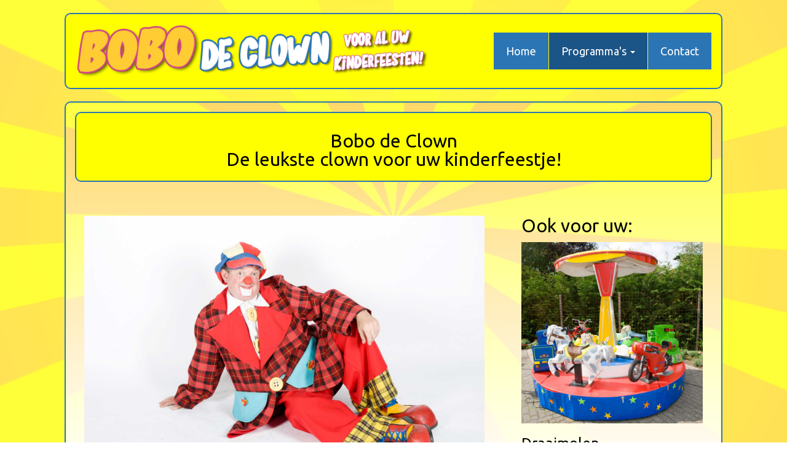

--- FILE ---
content_type: text/html; charset=UTF-8
request_url: https://www.bobodeclown.nl/pages/programmas/bobo-de-clown.php
body_size: 2531
content:
<!DOCTYPE HTML>
<html>
<head>
	<meta charset="utf-8">
	<title>Clown voor kinderfeestje, verjaardagsfeest of themafeest in Den Haag</title>
	<meta http-equiv="Content-Type" content="text/html; charset=utf-8" />
	<meta name="description" content="Kinderfeestje in Den Haag? Heeft u ideeÃ«n voor uw kinderfeestje, verjaardagsfeest of themafeest nodig? We nemen graag de zorg voor uw entertainment uit handen!" />
	<meta name="keywords" content="" />
	<meta name="language" content="nl" />
	<meta name="robots" content="index,follow" />
	<meta name="author" content=" mm5" />
	<meta name="viewport" content="width=device-width, initial-scale=1.0">
	<link href="https://www.bobodeclown.nl/templates/bt/css/magic-bootstrap.css" rel="stylesheet" media="screen">
	<link href="https://www.bobodeclown.nl/templates/bt/css/custom.css" rel="stylesheet" media="screen">

	<script type="text/javascript" src="https://ajax.googleapis.com/ajax/libs/jquery/1.8/jquery.min.js"></script>
    <script src="https://www.bobodeclown.nl/templates/bt/js/jquery.easing.1.3.js"></script>
    <script src="https://www.bobodeclown.nl/templates/bt/js/bootstrap.min.js"></script>
	<!--[if lte IE 9]>
		<script src="https://www.bobodeclown.nl/templates/bt/js/ie-bootstrap-carousel.min.js"></script>
    <![endif]-->
    <!-- HTML5 shim and Respond.js IE8 support of HTML5 elements and media queries -->
	<!--[if lt IE 9]>
		<script src="https://www.bobodeclown.nl/templates/bt/js/html5shiv.js"></script>
		<script src="https://www.bobodeclown.nl/templates/bt/js/respond.min.js"></script>
    <![endif]-->
	<script>
	$(document).ready(function() {
		$('.carousel').carousel({
			interval: 7500
		})
	});
	</script>
		<link rel="stylesheet" type="text/css" href="https://www.bobodeclown.nl/modules/socialbaker/frontend.css?t=1485530840 media="screen" />

	<script src="https://www.bobodeclown.nl/modules/socialbaker/frontend.js?t=1485530752" type="text/javascript" ></script>

	<script src="https://www.bobodeclown.nl/modules/output_filter/js/mdcr.js" type="text/javascript"></script>
</head>
<body>
	<div class="container">
		<div class="col-xs-4 col-sm-4 col-md-10 topleft"> 
			<div class="flags">
			
		</div>
		</div>
		<div class="col-xs-4 col-sm-4 col-md-1 topcenter"> 	
		</div>
		<div class="col-xs-4 col-sm-4 col-md-1 topright"> 
		</div>
	</div>
	
	<div class="container">
		<div class="navbar navbar-default">
			<div class="navbar-header">
				<button type="button" class="navbar-toggle" data-toggle="collapse" data-target=".navbar-collapse">
					<span class="icon-bar"></span>
					<span class="icon-bar"></span>
					<span class="icon-bar"></span>
				</button>
				<a class="navbar-brand" href="/"><img src="https://www.bobodeclown.nl/templates/bt/images/logo.png" alt="" /></a>
			</div>
			<div class="navbar-collapse collapse">
				
 <ul class="nav navbar-nav navbar-right">
    <li class="">


<a href="https://www.bobodeclown.nl">Home</a>    </li>
    <li class="active dropdown">
<a href="https://www.bobodeclown.nl/pages/programmas.php" class="dropdown-toggle" data-toggle="dropdown">Programma's <b class="caret"></b></a>


     <ul class="dropdown-menu ">
        <li class="active ">


<a href="https://www.bobodeclown.nl/pages/programmas/bobo-de-clown.php">Bobo de Clown</a>        </li>
        <li class="">


<a href="https://www.bobodeclown.nl/pages/programmas/draaimolen-huren.php">Draaimolen huren</a>        </li>
        <li class="">


<a href="https://www.bobodeclown.nl/pages/programmas/springkussens.php">Springkussens</a>        </li>
        <li class="">


<a href="https://www.bobodeclown.nl/pages/programmas/poppenkast.php">Poppenkast</a>        </li>
        <li class="">


<a href="https://www.bobodeclown.nl/pages/programmas/partyschmink.php">Partyschmink</a>        </li>
        <li class="">


<a href="https://www.bobodeclown.nl/pages/programmas/ballonmodelleren.php">Ballonmodelleren</a>        </li>
        <li class="">


<a href="https://www.bobodeclown.nl/pages/programmas/suikerspin.php">Suikerspin</a>        </li>
        <li class="">


<a href="https://www.bobodeclown.nl/pages/programmas/poffertjeskraam-huren.php">Poffertjeskraam huren</a>        </li>
     </ul>
    </li>
    <li class="">


<a href="https://www.bobodeclown.nl/pages/contact.php">Contact</a>    </li>
 </ul>

			</div>
        </div>
	</div>
		
<div class="container">	
<div class="body">	
		<div class="container">
		<div class="col-xs-12 col-sm-12 col-md-12 jumbotron">
			<h1 style="text-align: center;">Bobo de Clown<br />
De leukste clown voor uw kinderfeestje!</h1>
		</div>
	</div>
		
	<div class="container">
		<div class="row">
							<div class="mm col-xs-12 col-sm-6 col-md-8"><div class="white"><p>&nbsp;
<img alt="Bobo de Clown" class="img-responsive" longdesc="Bobo de Clown" src="https://www.bobodeclown.nl/media/jpg2018/Bobo-de-clown-2.jpg" /></p>

<p>&nbsp;</p>

<p>Bobo de Clown loopt als een rode draad door heel het assortiment. Hij organiseert, begeleidt en presenteert in heel Zuid-Holland (Den Haag, Rotterdam, Leiden e.o.) en op verzoek ook in de rest van Nederland in te huren. Hij heeft bemoeienis met alles wat U op deze site tegen komt, van 
<a href="https://www.bobodeclown.nl/pages/programmas/poffertjeskraam-huren.php">poffertjeskraam</a> tot 
<a href="https://www.bobodeclown.nl/pages/programmas/draaimolen-huren.php">draaimolen</a> en van 
<a href="https://www.bobodeclown.nl/pages/programmas/ballonmodelleren.php">ballonnen-show</a> tot 
<a href="https://www.bobodeclown.nl/pages/programmas/partyschmink.php">partyschmin</a>k. Bij BoBo moet je zijn voor een perfecte presentatie voor om het even welk programma. Heeft U ideeën voor een kinderfeestje nodig? 
<a href="https://www.bobodeclown.nl/pages/contact.php">Overleg het met Bobo</a>. Succes verzekerd!</p>

<p>&nbsp;</p>

<p>Het devies van Bobo is niet voor niets: Bobo gevraagd, feest en/of evenement geslaagd!</p>
</div></div>
			<div class="rr col-xs-12 col-sm-6 col-md-4"><div class="white"><p><h2>Ook voor uw:</h2>

<p>
<img alt="Draaimolen huren Den Haag" class="img-responsive" longdesc="Draaimolen huren Den Haag" src="https://www.bobodeclown.nl/media/jpg2018/Draaimolen-huren-Den-Haag.jpg" /></p>

<h3>Draaimolen</h3>

<h3>
<img alt="Poffertjes Poffertjeskraam Den Haag huren" class="img-responsive" longdesc="Poffertjes Poffertjeskraam Den Haag huren" src="https://www.bobodeclown.nl/media/jpg2018/Poffertjes-Poffertjeskraam-Den-Haag-huren.jpg" /></h3>

<h3>Poffertjes</h3>

<p>
<img alt="Ook voor Sinterklaas,
 Kerstmis,
 Pasen,
 Valentijnsdag,
 Koningsdag,kunnen wij alle kinderentertainment verzorgen!" height="138" src="https://www.bobodeclown.nl/media/seizoen/mijter.png" width="150" /></p>

<p>Ook voor Sinterklaas, Kerstmis, Pasen, Valentijnsdag, Koningsdag, kunnen wij alle kinderentertainment verzorgen!</p>
</p>
</div></div>
				</div>
	</div>
  	</div>
</div>
<div class="footer">
			<div class="row">
        	<div class="container">
			<div class="ll col-xs-12 col-sm-5 col-md-5">
				<h3>Volg ons op social media</h3>
				<div class="followwrapper"><div class="followbaker"><a target="_blank" class="follow facebook" title="Follow us on Facebook" href="https://www.facebook.com/"><img class="followicon" src="https://www.bobodeclown.nl/modules/socialbaker/images/facebook.png" alt="Follow us on Facebook" /></a></div>
<div class="followbaker"><a target="_blank" class="follow googleplus" title="Follow us on Google" href="https://plus.google.com/"><img class="followicon" src="https://www.bobodeclown.nl/modules/socialbaker/images/googleplus.png" alt="Follow us on Google" /></a></div>
<div class="followbaker"><a target="_blank" class="follow youtube" title="YouTube" href="http://youtube.com/user/"><img class="followicon" src="https://www.bobodeclown.nl/modules/socialbaker/images/youtube.png" alt="YouTube" /></a></div>
</div>			</div>
			<div class="mm col-xs-12 col-sm-2 col-md-2">
			</div>
			<div class="rr col-xs-12 col-sm-5 col-md-5">
				<h3>Deel deze pagina op social media</h3>
				<div class="socialwrapper"><div class="socialbaker"><a class="share facebook" title="Facebook" href="https://www.facebook.com/sharer/sharer.php?u=http%3A%2F%2Fwww.bobodeclown.nl%2Fpages%2Fprogrammas%2Fbobo-de-clown.php"><img class="shareicon" src="https://www.bobodeclown.nl/modules/socialbaker/images/facebook.png" alt="Facebook" /></a></div>
<div class="socialbaker"><a class="share googleplus" title="GooglePlus" href="https://plus.google.com/share?url=http%3A%2F%2Fwww.bobodeclown.nl%2Fpages%2Fprogrammas%2Fbobo-de-clown.php"><img class="shareicon" src="https://www.bobodeclown.nl/modules/socialbaker/images/googleplus.png" alt="GooglePlus" /></a></div>
</div>			</div>
		</div>
		<div class="row">
        <div class="container">
			<div class="col-xs-12 col-sm-12 col-md-12">
				<hr/>
				|  <span><a href="https://www.bobodeclown.nl" target="_top" title="">Home</a></span> | <span><a href="https://www.bobodeclown.nl/pages/programmas.php" target="_top" title="">Programma's</a></span> | <span><a href="https://www.bobodeclown.nl/pages/contact.php" target="_top" title="">Contact</a></span> |				<hr/>		
				                <a href="https://www.bobodeclown.nl/pages/programmas/bobo-de-clown.php" target="_top" title="">Bobo de Clown</a> | <a href="https://www.bobodeclown.nl/pages/programmas/draaimolen-huren.php" target="_top" title="">Draaimolen huren</a> | <a href="https://www.bobodeclown.nl/pages/programmas/springkussens.php" target="_top" title="">Springkussens</a> | <a href="https://www.bobodeclown.nl/pages/programmas/poppenkast.php" target="_top" title="">Poppenkast</a> | <a href="https://www.bobodeclown.nl/pages/programmas/partyschmink.php" target="_top" title="">Partyschmink</a> | <a href="https://www.bobodeclown.nl/pages/programmas/ballonmodelleren.php" target="_top" title="">Ballonmodelleren</a> | <a href="https://www.bobodeclown.nl/pages/programmas/suikerspin.php" target="_top" title="">Suikerspin</a> | <a href="https://www.bobodeclown.nl/pages/programmas/poffertjeskraam-huren.php" target="_top" title="">Poffertjeskraam huren</a> | 				<br/>
				<br/>
				design by <a href="http://www.mm5.nl" target="_blank">mm5.nl</a>
			</div>
		</div>
</body>
</html>

--- FILE ---
content_type: text/css
request_url: https://www.bobodeclown.nl/templates/bt/css/custom.css
body_size: 1680
content:

body {
	background: url('../images/background.jpg') no-repeat center center fixed;
	-webkit-background-size: cover;
	-moz-background-size: cover;
	-o-background-size: cover;
	background-size: cover;
	padding-top: 20px;
}

.container {
	max-width: 1100px;
}
img { 
	max-width: 100%; 
}
.ll img, 
.mm img, 
.rr img {
  
}

a.button  {
	background: none repeat scroll 0 0 #07518e;
	bottom: 33px;
	color: #FFFFFF;
	display: block;
	position: relative;
	right: 33px;
	text-decoration: none;
	float: right;
	margin-top: 10px;
	padding-top: 5px;
	padding-right: 10px;
	padding-bottom: 5px;
	padding-left: 10px;
}
.content {
	background: #fff;
}
.navbar-brand { 
	ndisplay: none;
}
.navbar-brand  img { 
	max-width: 100%;
	max-height: 90px;
}
.navbar{
	border: 0 none;
	box-shadow: none;
	border-radius: 0;
}
.navbar-default {
	background-position: 0 0;
	background-color: #FFFF00;
	border: 2px solid #2c75b4;
	border-radius: 10px;
}
.navbar-collapse {
	padding-left: 0;
	margin-top: 30px;	
}
.navbar-collapse .navbar-nav.navbar-right:last-child {
	margin: 0;
}
.navbar-nav > li > a {
    padding: 20px 20px;
	font-size: 18px;
	font-weight: normal;
}


.navbar-nav > li > a .glyphicon {
	font-size: 21px;
	font-weight: normal;
	
}
.navbar-default .navbar-nav > li > a {
	color: #FFF;
	background-color: #2c75b4;
	margin-right: 1px;
}
.navbar-default .navbar-nav > .active > a,
.navbar-default .navbar-nav > .active > a:hover,
.navbar-default .navbar-nav > .active > a:focus {
	color: #fff;
	background-color: #1b5486;
}

.dropdown-menu > li > a:hover {
    background-color: #2c75b4;
    color: #FFFFFF;
}

.dropdown-menu > .active > a, .dropdown-menu > .active > a:hover, .dropdown-menu > .active > a:focus {
    background-color: #2c75b4;
    color: #FFFFFF;
    outline: 0 none;
    text-decoration: none;
}
.navbar-default .navbar-nav > a .caret {
    border-bottom-color: #1b5486;
    border-top-color: #ef8201;
}
.navbar-default .navbar-nav > li > a:hover,
.navbar-default .navbar-nav > li > a:focus {
  color: #ffffff;
  background-color: #1b5486;
}
a {
	color: #2c75b4;
	text-decoration: none;
}
a:hover,
a:focus {
	color: #2c75b4;
	text-decoration: underline;
}

@media (min-width: 768px) {
	html {width:100%; overflow-y: scroll;}
	ul.nav li.dropdown:hover > ul.dropdown-menu {
		display: block;    
	}
	.navbar-brand { 
		display: block;
	}
	
}
.header { max-height: 500px; overflow: hidden;  }

a.carousel-control:focus {
	outline: none;
}

.logo {
}

.logo img {
    background: none repeat scroll 0 0 #FFFFFF;
    max-width: 15%;
    opacity: .95;
    position: absolute;
    right: 20px;
    bottom: 5px;
    z-index: 999;
}
.carousel-caption {
    padding-bottom: 0px;
	left: 10%;
	right: 10%;
	text-align: left;
}
.container .jumbotron {
    background: none repeat scroll 0 0 #FFFF00;
    color: #000;
    font-size: 16px;
    padding: 10px 20px 10px;
	border: 2px solid #2c75b4;
	border-radius: 10px;
}
h1.pagetitle {
	font-size: 20px;
	padding: 10px 0;
}

.dropdown-menu::after {
  position: absolute;
  top: -6px;
  left: 20px;
  display: inline-block;
  border-right: 4px solid transparent;
  border-bottom: 4px solid #07518e;
  border-left: 4px solid transparent;
  content: '';
}
.navbar-right .dropdown-menu::after {
    border-bottom: 4px solid #fff;
    border-left: 4px solid transparent;
    border-right: 4px solid transparent;
    content: "";
    display: inline-block;
    left: auto;
    position: absolute;
    right: 19px;
    top: -5px;
}
.active .dropdown-menu::after {
    border-bottom: 4px solid #fff;
}
.carousel {
	margin-bottom: 20px;
}
.carousel img {
	width: 100%;
}
.white {
	padding: 5px 15px ;
}
.whiteblock {
	background: #fff;
	padding: 10px;
	margin-bottom: 20px;
}
.whitefoot {
	background: #fff;
	padding: 20px 0px 0;
}
.whitefoot:before, .whitefoot:after {
    content: " ";
    display: table;
}
.whitefoot:after {
    clear: both;
}

.body {
	padding: 15px 0;
	color: #000;
	background-position: 0 0;
	background-color: #FFF;
	border: 2px solid #2c75b4;
	background: url('../images/mainback.jpg') no-repeat center center fixed;
	-webkit-background-size: cover;
	-moz-background-size: cover;
	-o-background-size: cover;
	background-size: cover;
	border-radius: 10px;
}
.footer {
	background: none repeat scroll 0 0 #2c75b4;
    color: #fff;
    font-size: 16px;
    margin: 20px 0 0 0px;
    padding: 20px 40px 20px;
	text-align: center;
}
.footer a {
	color: #FFF;
	text-decoration: none;
}
.footer a:hover,
.footer a:focus {
	color: #FFF;
	text-decoration: underline;
}
.topleft {
	text-align: left;
	line-height: 82px;
}
.topcenter {
	text-align: center;
	line-height: 82px;
}
.topright {
	text-align: right;
	line-height: 82px;
}
.call {
	font-weight: bold;
	color: #fff;
}

/*
.dropdown-submenu{position:relative;}
.dropdown-submenu>.dropdown-menu{top:0;left:100%;margin-top:-6px;margin-left:-1px;-webkit-border-radius:0 6px 6px 6px;-moz-border-radius:0 6px 6px 6px;border-radius:0 6px 6px 6px;}
.dropdown-submenu:hover>.dropdown-menu{display:block;}
.dropdown-submenu>a:after{display:block;content:" ";float:right;width:0;height:0;border-color:transparent;border-style:solid;border-width:5px 0 5px 5px;border-left-color:#cccccc;margin-top:5px;margin-right:-10px;}
.dropdown-submenu:hover>a:after{border-left-color:#ffffff;}
.dropdown-submenu.pull-left{float:none;}.dropdown-submenu.pull-left>.dropdown-menu{left:-100%;margin-left:10px;-webkit-border-radius:6px 0 6px 6px;-moz-border-radius:6px 0 6px 6px;border-radius:6px 0 6px 6px;}
*/

@media (min-width: 1200px) {
	
}


@media (max-width: 992px) {
	.nav > li  > a{ font-size: 12px; }
	.topleft img {
    height: auto;
    max-width: 600px;
    width: auto;
	
}
}

@media (max-width: 767px) {
	body {
	background-color: #FFFF00;
	background-image: url(../images/background.jpg);
}
	.navbar{ height: auto;}
	.navbar-header {
	background-color: #FFFF00;
}
	.navbar-nav > li {	padding: 13px; font-size: 18px;}
	.navbar-collapse {padding-left: 15px;max-height: 100%;}
	.carousel h1 { font-size: 18px; }
	.carousel h2 { font-size: 14px; }
	.carousel h3 { font-size: 14px; }
	.carousel h4 { font-size: 14px; }
	.nav > li > a { font-size: 18px; }
	h1.pagetitle { font-size: 20px; }
	.container .jumbotron { padding: 10px 20px;}
	.call {	font-weight: normal; color: #FFF; font-size: 16px;}
	.navbar-brand  { padding: 1px; }
	.navbar-brand img { left: 1px; max-height: 48px;top: 1px;	}
	.topright img {
    height: auto;
    max-width: 400px;
    width: auto;
}
.topleft img {
    height: auto;
    max-width: 600px;
    width: auto;
	
}
.navbar-default .navbar-toggle:hover,
.navbar-default .navbar-toggle:focus {
  background-color: #ef8201;
}
.navbar-default .navbar-toggle {
  border-color: #000;
}
.navbar-default .navbar-toggle .icon-bar {
  background-color: #000;
}
@media screen and (max-width: 400px) {
.topleft img {
    height: auto;
    max-width: 300px;
    width: auto;
}
